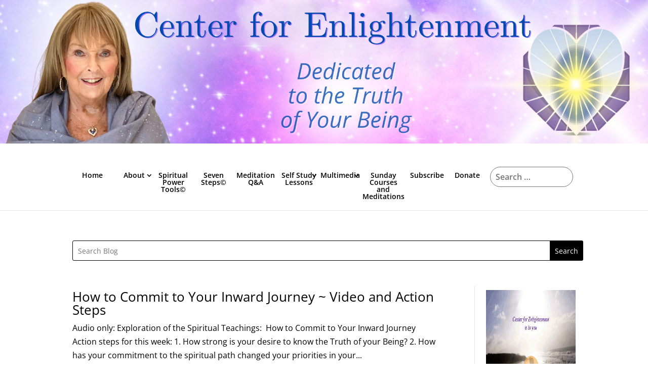

--- FILE ---
content_type: text/css
request_url: https://cfenlightenment.org/wp-content/et-cache/global/et-divi-customizer-global.min.css?ver=1765729161
body_size: 3173
content:
body,.et_pb_column_1_2 .et_quote_content blockquote cite,.et_pb_column_1_2 .et_link_content a.et_link_main_url,.et_pb_column_1_3 .et_quote_content blockquote cite,.et_pb_column_3_8 .et_quote_content blockquote cite,.et_pb_column_1_4 .et_quote_content blockquote cite,.et_pb_blog_grid .et_quote_content blockquote cite,.et_pb_column_1_3 .et_link_content a.et_link_main_url,.et_pb_column_3_8 .et_link_content a.et_link_main_url,.et_pb_column_1_4 .et_link_content a.et_link_main_url,.et_pb_blog_grid .et_link_content a.et_link_main_url,body .et_pb_bg_layout_light .et_pb_post p,body .et_pb_bg_layout_dark .et_pb_post p{font-size:16px}.et_pb_slide_content,.et_pb_best_value{font-size:18px}body{color:#000000}h1,h2,h3,h4,h5,h6{color:#000000}#et_search_icon:hover,.mobile_menu_bar:before,.mobile_menu_bar:after,.et_toggle_slide_menu:after,.et-social-icon a:hover,.et_pb_sum,.et_pb_pricing li a,.et_pb_pricing_table_button,.et_overlay:before,.entry-summary p.price ins,.et_pb_member_social_links a:hover,.et_pb_widget li a:hover,.et_pb_filterable_portfolio .et_pb_portfolio_filters li a.active,.et_pb_filterable_portfolio .et_pb_portofolio_pagination ul li a.active,.et_pb_gallery .et_pb_gallery_pagination ul li a.active,.wp-pagenavi span.current,.wp-pagenavi a:hover,.nav-single a,.tagged_as a,.posted_in a{color:#0300d6}.et_pb_contact_submit,.et_password_protected_form .et_submit_button,.et_pb_bg_layout_light .et_pb_newsletter_button,.comment-reply-link,.form-submit .et_pb_button,.et_pb_bg_layout_light .et_pb_promo_button,.et_pb_bg_layout_light .et_pb_more_button,.et_pb_contact p input[type="checkbox"]:checked+label i:before,.et_pb_bg_layout_light.et_pb_module.et_pb_button{color:#0300d6}.footer-widget h4{color:#0300d6}.et-search-form,.nav li ul,.et_mobile_menu,.footer-widget li:before,.et_pb_pricing li:before,blockquote{border-color:#0300d6}.et_pb_counter_amount,.et_pb_featured_table .et_pb_pricing_heading,.et_quote_content,.et_link_content,.et_audio_content,.et_pb_post_slider.et_pb_bg_layout_dark,.et_slide_in_menu_container,.et_pb_contact p input[type="radio"]:checked+label i:before{background-color:#0300d6}a{color:#0300d6}.nav li ul{border-color:#0015ff}.et_secondary_nav_enabled #page-container #top-header{background-color:#0300d6!important}#et-secondary-nav li ul{background-color:#0300d6}.et_header_style_centered .mobile_nav .select_page,.et_header_style_split .mobile_nav .select_page,.et_nav_text_color_light #top-menu>li>a,.et_nav_text_color_dark #top-menu>li>a,#top-menu a,.et_mobile_menu li a,.et_nav_text_color_light .et_mobile_menu li a,.et_nav_text_color_dark .et_mobile_menu li a,#et_search_icon:before,.et_search_form_container input,span.et_close_search_field:after,#et-top-navigation .et-cart-info{color:#000000}.et_search_form_container input::-moz-placeholder{color:#000000}.et_search_form_container input::-webkit-input-placeholder{color:#000000}.et_search_form_container input:-ms-input-placeholder{color:#000000}#top-menu li.current-menu-ancestor>a,#top-menu li.current-menu-item>a,#top-menu li.current_page_item>a{color:#1d00ff}#main-footer .footer-widget h4,#main-footer .widget_block h1,#main-footer .widget_block h2,#main-footer .widget_block h3,#main-footer .widget_block h4,#main-footer .widget_block h5,#main-footer .widget_block h6{color:#0300d6}.footer-widget li:before{border-color:#0300d6}.footer-widget .et_pb_widget div,.footer-widget .et_pb_widget ul,.footer-widget .et_pb_widget ol,.footer-widget .et_pb_widget label{line-height:1.7em}#footer-widgets .footer-widget li:before{top:10.6px}#et-footer-nav .bottom-nav li.current-menu-item a{color:#0300d6}body .et_pb_bg_layout_light.et_pb_button:hover,body .et_pb_bg_layout_light .et_pb_button:hover,body .et_pb_button:hover{border-radius:0px}@media only screen and (min-width:981px){.et_header_style_left #et-top-navigation,.et_header_style_split #et-top-navigation{padding:45px 0 0 0}.et_header_style_left #et-top-navigation nav>ul>li>a,.et_header_style_split #et-top-navigation nav>ul>li>a{padding-bottom:45px}.et_header_style_split .centered-inline-logo-wrap{width:90px;margin:-90px 0}.et_header_style_split .centered-inline-logo-wrap #logo{max-height:90px}.et_pb_svg_logo.et_header_style_split .centered-inline-logo-wrap #logo{height:90px}.et_header_style_centered #top-menu>li>a{padding-bottom:16px}.et_header_style_slide #et-top-navigation,.et_header_style_fullscreen #et-top-navigation{padding:36px 0 36px 0!important}.et_header_style_centered #main-header .logo_container{height:90px}#logo{max-height:60%}.et_pb_svg_logo #logo{height:60%}.et_header_style_centered.et_hide_primary_logo #main-header:not(.et-fixed-header) .logo_container,.et_header_style_centered.et_hide_fixed_logo #main-header.et-fixed-header .logo_container{height:16.2px}.et_header_style_left .et-fixed-header #et-top-navigation,.et_header_style_split .et-fixed-header #et-top-navigation{padding:35px 0 0 0}.et_header_style_left .et-fixed-header #et-top-navigation nav>ul>li>a,.et_header_style_split .et-fixed-header #et-top-navigation nav>ul>li>a{padding-bottom:35px}.et_header_style_centered header#main-header.et-fixed-header .logo_container{height:70px}.et_header_style_split #main-header.et-fixed-header .centered-inline-logo-wrap{width:70px;margin:-70px 0}.et_header_style_split .et-fixed-header .centered-inline-logo-wrap #logo{max-height:70px}.et_pb_svg_logo.et_header_style_split .et-fixed-header .centered-inline-logo-wrap #logo{height:70px}.et_header_style_slide .et-fixed-header #et-top-navigation,.et_header_style_fullscreen .et-fixed-header #et-top-navigation{padding:26px 0 26px 0!important}.et-fixed-header #top-menu a,.et-fixed-header #et_search_icon:before,.et-fixed-header #et_top_search .et-search-form input,.et-fixed-header .et_search_form_container input,.et-fixed-header .et_close_search_field:after,.et-fixed-header #et-top-navigation .et-cart-info{color:#000000!important}.et-fixed-header .et_search_form_container input::-moz-placeholder{color:#000000!important}.et-fixed-header .et_search_form_container input::-webkit-input-placeholder{color:#000000!important}.et-fixed-header .et_search_form_container input:-ms-input-placeholder{color:#000000!important}.et-fixed-header #top-menu li.current-menu-ancestor>a,.et-fixed-header #top-menu li.current-menu-item>a,.et-fixed-header #top-menu li.current_page_item>a{color:#1d00ff!important}body.home-posts #left-area .et_pb_post .post-meta,body.archive #left-area .et_pb_post .post-meta,body.search #left-area .et_pb_post .post-meta,body.single #left-area .et_pb_post .post-meta{font-size:16px}}@media only screen and (min-width:1350px){.et_pb_row{padding:27px 0}.et_pb_section{padding:54px 0}.single.et_pb_pagebuilder_layout.et_full_width_page .et_post_meta_wrapper{padding-top:81px}.et_pb_fullwidth_section{padding:0}}.et_pb_image_container img,.et_pb_post a img{max-width:300px!important}.et_pb_image_container img,.et_pb_post a img,.et_post_meta_wrapper img{max-width:300px!important;border:2px solid #666666}#top-menu a,#et_top_search-input input{color:#000000}#et_top_search-input input{border-color:#000000}.et_mobile_menu{height:calc(100vh - 300px);overflow:hidden;overflow-y:scroll}.custom-search-bar{border-color:#000000}#top-menu-nav .menu-item .sub-menu{max-height:calc(100vh - 390px);overflow:hidden;overflow-y:scroll}.et_pb_ajax_pagination_container .post-meta a[rel="category tag"],#left-area .custom-post-meta .post-meta a[rel="category tag"]{color:#0300d6!important}.et_pb_bg_layout_light .et_pb_portfolio_item .post-meta,.et_pb_bg_layout_light .et_pb_portfolio_item .post-meta a,.et_pb_bg_layout_light .et_pb_post .post-meta,.et_pb_bg_layout_light .et_pb_post .post-meta a,.et_pb_bg_layout_light .et_pb_post p,.et_pb_bg_layout_light p.et_pb_title_meta_container,.et_pb_bg_layout_light p.et_pb_title_meta_container a{color:#000000}h2.entry-title{height:auto!important}.search-bar-row .widgettitle{display:none}.search-bar-row{clear:both;margin-bottom:0;margin-top:60px}.search-bar-row .et_pb_widget{float:unset}.search-bar-row .et_pb_widget .searchform{border:1px solid #000;border-radius:3px;overflow:hidden}.search-bar-row .et_pb_widget #searchsubmit{background:#000;border:0;color:#fff}.et_right_sidebar #main-content .container::before{top:50px;height:96%}.home .search-bar-row{}.search-bar-row #s{border:1px solid #000!important;color:#000!important}.search-bar-row{}.page-id-6113 .search-bar-row,.category-blog .search-bar-row{}#blog-cat-search .entry-title a{font-weight:600}.more-link a{font-size:20px}.post-meta{font-weight:600}.tag-links{margin:50px auto}.tag-links ul{margin:0;padding:0;display:inline list-item}.tag-links ul li{display:inline-block;margin:0 2px}.tag-links ul li a{font-size:14px;border-bottom:1px dotted #333333}.tag-links a strong{color:#333;font-size:14px}.tag-links span{position:relative;top:2px}.category-videos .tag-links{margin-bottom:0}.category-videos.et_right_sidebar #main-content .container::before{height:90%}.comments-number{display:none}.custom-post-meta .free-post-meta-category{margin-left:2px!important}audio{width: 90%;max-width:280px}.custom-header-img{overflow:hidden}.et_fixed_nav.et_show_nav #page-container{margin-top:0!important}@media only screen and (max-width:980px){.fixed{position:fixed!important;left:0;width:100%}}@media only screen and (max-width:600px){body.admin-bar.et_fixed_nav .fixed{top:0!important}}.fixed .custom-header-img{display:none}#et-top-navigation{float:none;padding-top:30px!important;display:flex;flex-flow:column nowrap}#et-top-navigation #top-menu-nav{float:none;flex:5}#top-menu{float:none;display:flex;opacity:1!important}#top-menu li{padding:0;flex:1}.et_header_style_left #et-top-navigation nav>ul>li>a{padding:20px 5px;text-align:center}#top-menu .menu-item-has-children>a:first-child{padding-right:0}#top-menu .menu-item-has-children>a:first-child:after{top:20px}.et_search_outer{-webkit-transition:top .5s ease-out;-moz-transition:top .5s ease-out;-ms-transition:top .5s ease-out;-o-transition:top .5s ease-out;transition:top .5s ease-out}.et_search_outer>div{height:104px!important}#et_top_search,.et_search_outer{display:none}#et_top_search-input{display:block;flex:1;padding:10px 5px}#et_top_search-input input{padding:7px 10px;border:1px solid #747474;border-radius:20px;width:100%;line-height:1.5;color:rgba(0,0,0,.6);font-weight:600}.mobile_menu_bar:before{color:rgb(102,102,102)}.et_header_style_left #et-top-navigation nav>ul>li>a{padding-bottom:20px!important}@media only screen and (min-width:1200px){#et-top-navigation{flex-flow:row nowrap}#et-top-navigation #top-menu-nav{}#et_top_search-input{}}@media only screen and (max-width:980px){#et_top_search,.et_search_outer{display:block}#et_top_search-input,#top-menu-nav{display:none!important}.et_header_style_left .et-search-form{width:100%!important;max-width:100%!important}}.et_pb_ajax_pagination_container article.et_pb_post{display:grid;grid-template-columns:60px;grid-template-areas:"entrytitle" "postcontent" "postmeta"}.et_pb_ajax_pagination_container article.et_pb_post .entry-title{grid-area:entrytitle}.et_pb_ajax_pagination_container article.et_pb_post .post-content{grid-area:postcontent}.et_pb_ajax_pagination_container article.et_pb_post .post-meta{grid-area:postmeta}.custom-post-meta{padding-top:10px}.custom-post-meta .free-post-meta-category{margin-left:10px}.et_pb_ajax_pagination_container .post-meta a[rel="category tag"],#left-area .custom-post-meta .post-meta a[rel="category tag"]{color:#2ea3f2!important}.et_fixed_nav #main-header,.et_fixed_nav #top-header{position:relative}.et_fixed_nav #main-header.fixed,.et_fixed_nav #top-header{position:fixed}#page-container.fixed-top{padding-top:0!important}#page-container.fixed-top #main-header{top:0!important}.row{display:flex;flex-flow:row wrap}.col-md-3{flex:0 0 33.3333%;margin-bottom:30px}.col-md-12{flex:0 0 100%;margin-bottom:30px}.videos-container{width:80%;margin:0 auto;padding-top:5%;padding-bottom:5%}.videos-container .row{margin-left:-15px;margin-right:-15px}.videos-container .post-video{height:100%;margin:10px 15px;padding:10px;box-shadow:0 0 1px #000}.videos-container .post-video .post-title{font-size:18px;margin-bottom:10px}.videos-container .post-video .post-content{width:80%;margin:0 auto}.custom-search-bar{position:relative;margin-bottom:2%}.custom-search-bar .search-field{padding-top:0.715em!important;padding-right:0.715em!important;padding-bottom:0.715em!important;padding-left:0.715em!important;border-color:#000000!important;border-width:1px;height:auto;min-height:0;width:100%}.custom-search-bar .search-submit{position:absolute;top:0;bottom:0;right:0;min-height:100%!important;cursor:pointer;color:#ffffff!important;background-color:#000000!important;border-color:#000000!important;padding:.715em}.custom-pagination{margin:10px 15px;text-align:right}.custom-pagination a{color:#333;padding:10px 15px}.videos-tags{margin-bottom:2%}.videos-tags span{text-transform:capitalize}.et_pb_ajax_pagination_container article.et_pb_post{grid-template-columns:none!important}.social-icons span{float:left!important}#top-menu .menu-item-has-children>a:first-child:after{top:20px}#top-menu .menu-item-has-children>a:first-child:after{top:20px}#top-menu .menu-item-has-children>a:first-child:after,#et-secondary-nav .menu-item-has-children>a:first-child:after{font-family:'ETmodules';content:"3";font-size:16px;position:absolute;right:0;font-weight:800}

--- FILE ---
content_type: application/javascript
request_url: https://cfenlightenment.org/wp-content/themes/divi-child/custom.js
body_size: 570
content:
jQuery(document).ready(function($) {
    // var stickyOffset = $('#main-header').offset().top;
    // var stickyOffset = $('#et-main-area').offset().top;
    var stickyOffset = $('.custom-header-img').height(); //et_menu_container
    var contentOffsetTop = $('#main-header').height();

    var sticky = $('#main-header'),
    header_img = $('#main-header .custom-header-img'),
    header_nav = $('#main-header .et_menu_container'),
    header_search = $('#main-header .et_search_outer');
    header_search.css('top', header_img.height() + "px");

    var header_height = header_img.height() + header_nav.height();

    var windowHeight = window.innerHeight;
    var no_scroll = false;


    // $('#page-container').css('padding-top', header_height + 'px');
    $('#page-container').addClass('fixed-top');


    if(windowHeight > $('#page-container').height()) no_scroll=true;
    
    $(window).scroll(function(){
        var scroll = $(window).scrollTop();
        
        if($('#main-header').hasClass('et-fixed-header')) {
            console.log("true");
            // $("#page-container").css('padding-top', '150px');
        }
        
        if (scroll > stickyOffset && !no_scroll){
            console.log(scroll);
            sticky.addClass('fixed');
            header_search.css('top', "0px");
            $('#page-container').removeClass('fixed-top');
            $('#page-container').css('padding-top', contentOffsetTop);

        }else{
            sticky.removeClass('fixed');
            header_search.css('top', header_img.height() + "px");
            $('#page-container').addClass('fixed-top');
            $('#page-container').css('padding-top', header_height + 'px');
            // $(window).animate({
            //     scrollTop: stickyOffset
            // },'slow');

        } 

    });

    $(window).resize(function() {
        header_height = header_img.height() + header_nav.height();
        header_search.css('top', header_img.height() + "px");
        $('#page-container').css('padding-top', header_height + 'px');
    });
});